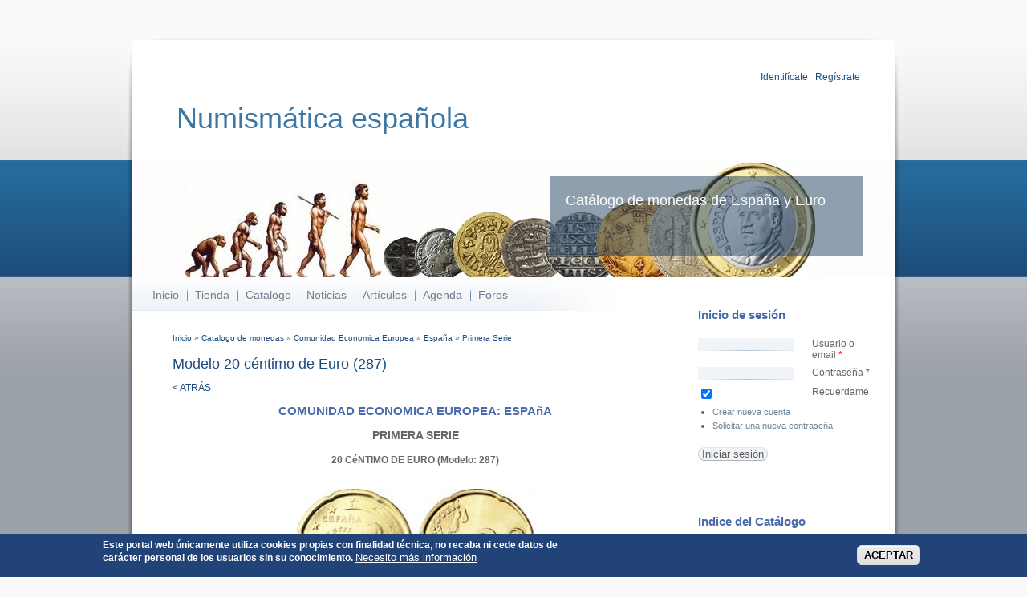

--- FILE ---
content_type: text/html; charset=utf-8
request_url: https://catalogodemonedas.es/?q=catalogo/monedas/modelo/287
body_size: 11429
content:
<!DOCTYPE html PUBLIC "-//W3C//DTD XHTML+RDFa 1.0//EN"
  "http://www.w3.org/MarkUp/DTD/xhtml-rdfa-1.dtd">
<html xmlns="http://www.w3.org/1999/xhtml" xml:lang="es" version="XHTML+RDFa 1.0" dir="ltr"
  
  xmlns:content="http://purl.org/rss/1.0/modules/content/"
  xmlns:dc="http://purl.org/dc/terms/"
  xmlns:foaf="http://xmlns.com/foaf/0.1/"
  xmlns:og="http://ogp.me/ns#"
  xmlns:rdfs="http://www.w3.org/2000/01/rdf-schema#"
  xmlns:sioc="http://rdfs.org/sioc/ns#"
  xmlns:sioct="http://rdfs.org/sioc/types#"
  xmlns:skos="http://www.w3.org/2004/02/skos/core#"
  xmlns:xsd="http://www.w3.org/2001/XMLSchema#">
  <head profile="http://www.w3.org/1999/xhtml/vocab">
    <meta http-equiv="Content-Type" content="text/html; charset=utf-8" />
<meta name="Generator" content="Drupal 7 (http://drupal.org)" />
<meta name="copyright" content="Copyright 2012 Catalogo de Monedas" />
<meta name="description" content="Modelo de 20 céntimo de Euro de España" />
<meta name="keywords" content="Modelo 20 céntimo de Euro España" />
<meta name="date" content="2020-11-17 00:43:16" />
<link rel="shortcut icon" href="https://catalogodemonedas.es/misc/favicon.ico" type="image/vnd.microsoft.icon" />
    <title>Modelo 20 céntimo de Euro  (287) | Numismática española</title>
    <style type="text/css" media="all">
@import url("https://catalogodemonedas.es/modules/system/system.base.css?t7b8ru");
@import url("https://catalogodemonedas.es/modules/system/system.menus.css?t7b8ru");
@import url("https://catalogodemonedas.es/modules/system/system.messages.css?t7b8ru");
@import url("https://catalogodemonedas.es/modules/system/system.theme.css?t7b8ru");
</style>
<style type="text/css" media="all">
@import url("https://catalogodemonedas.es/sites/all/modules/simplenews/simplenews.css?t7b8ru");
@import url("https://catalogodemonedas.es/modules/aggregator/aggregator.css?t7b8ru");
@import url("https://catalogodemonedas.es/modules/book/book.css?t7b8ru");
@import url("https://catalogodemonedas.es/modules/comment/comment.css?t7b8ru");
@import url("https://catalogodemonedas.es/modules/field/theme/field.css?t7b8ru");
@import url("https://catalogodemonedas.es/modules/node/node.css?t7b8ru");
@import url("https://catalogodemonedas.es/modules/poll/poll.css?t7b8ru");
@import url("https://catalogodemonedas.es/modules/search/search.css?t7b8ru");
@import url("https://catalogodemonedas.es/sites/all/modules/ubercart/uc_order/uc_order.css?t7b8ru");
@import url("https://catalogodemonedas.es/sites/all/modules/ubercart/uc_product/uc_product.css?t7b8ru");
@import url("https://catalogodemonedas.es/sites/all/modules/ubercart/uc_store/uc_store.css?t7b8ru");
@import url("https://catalogodemonedas.es/modules/user/user.css?t7b8ru");
@import url("https://catalogodemonedas.es/modules/forum/forum.css?t7b8ru");
@import url("https://catalogodemonedas.es/sites/all/modules/views/css/views.css?t7b8ru");
</style>
<style type="text/css" media="all">
@import url("https://catalogodemonedas.es/sites/all/modules/ctools/css/ctools.css?t7b8ru");
@import url("https://catalogodemonedas.es/sites/all/modules/dhtml_menu/dhtml_menu.css?t7b8ru");
@import url("https://catalogodemonedas.es/sites/all/modules/eu_cookie_compliance/css/eu_cookie_compliance.css?t7b8ru");
@import url("https://catalogodemonedas.es/sites/default/files/ctools/css/f9972cc886c72b21d24e5adf1e0a52de.css?t7b8ru");
</style>
<style type="text/css" media="all">
@import url("https://catalogodemonedas.es/sites/all/themes/busy/css/style.css?t7b8ru");
</style>
<style type="text/css" media="print">
@import url("https://catalogodemonedas.es/sites/all/themes/busy/css/print.css?t7b8ru");
</style>

<!--[if lte IE 8]>
<link type="text/css" rel="stylesheet" href="https://catalogodemonedas.es/sites/all/themes/busy/css/ie.css?t7b8ru" media="all" />
<![endif]-->
    <script type="text/javascript" src="https://catalogodemonedas.es/misc/jquery.js?v=1.4.4"></script>
<script type="text/javascript" src="https://catalogodemonedas.es/misc/jquery-extend-3.4.0.js?v=1.4.4"></script>
<script type="text/javascript" src="https://catalogodemonedas.es/misc/jquery-html-prefilter-3.5.0-backport.js?v=1.4.4"></script>
<script type="text/javascript" src="https://catalogodemonedas.es/misc/jquery.once.js?v=1.2"></script>
<script type="text/javascript" src="https://catalogodemonedas.es/misc/drupal.js?t7b8ru"></script>
<script type="text/javascript" src="https://catalogodemonedas.es/sites/all/modules/eu_cookie_compliance/js/jquery.cookie-1.4.1.min.js?v=1.4.1"></script>
<script type="text/javascript" src="https://catalogodemonedas.es/misc/form-single-submit.js?v=7.103"></script>
<script type="text/javascript" src="https://catalogodemonedas.es/sites/default/files/languages/es_hF2hePaEhCAxqI-Iru_OTnjwL-xQVXsPD8DsTarFQ5Y.js?t7b8ru"></script>
<script type="text/javascript" src="https://catalogodemonedas.es/sites/all/modules/dhtml_menu/dhtml_menu.js?t7b8ru"></script>
<script type="text/javascript" src="https://catalogodemonedas.es/sites/all/modules/google_analytics/googleanalytics.js?t7b8ru"></script>
<script type="text/javascript" src="https://www.googletagmanager.com/gtag/js?id=G-ZC1CK533CR"></script>
<script type="text/javascript">
<!--//--><![CDATA[//><!--
window.dataLayer = window.dataLayer || [];function gtag(){dataLayer.push(arguments)};gtag("js", new Date());gtag("set", "developer_id.dMDhkMT", true);gtag("config", "G-ZC1CK533CR", {"groups":"default"});
//--><!]]>
</script>
<script type="text/javascript">
<!--//--><![CDATA[//><!--
jQuery.extend(Drupal.settings, {"basePath":"\/","pathPrefix":"","setHasJsCookie":0,"ajaxPageState":{"theme":"busy","theme_token":"ZsiZLyFyqGLY3WxGqZG48ggEDgQdSvXRRg9Kd2MO7R8","js":{"0":1,"sites\/all\/modules\/eu_cookie_compliance\/js\/eu_cookie_compliance.min.js":1,"misc\/jquery.js":1,"misc\/jquery-extend-3.4.0.js":1,"misc\/jquery-html-prefilter-3.5.0-backport.js":1,"misc\/jquery.once.js":1,"misc\/drupal.js":1,"sites\/all\/modules\/eu_cookie_compliance\/js\/jquery.cookie-1.4.1.min.js":1,"misc\/form-single-submit.js":1,"public:\/\/languages\/es_hF2hePaEhCAxqI-Iru_OTnjwL-xQVXsPD8DsTarFQ5Y.js":1,"sites\/all\/modules\/dhtml_menu\/dhtml_menu.js":1,"sites\/all\/modules\/google_analytics\/googleanalytics.js":1,"https:\/\/www.googletagmanager.com\/gtag\/js?id=G-ZC1CK533CR":1,"1":1},"css":{"modules\/system\/system.base.css":1,"modules\/system\/system.menus.css":1,"modules\/system\/system.messages.css":1,"modules\/system\/system.theme.css":1,"sites\/all\/modules\/simplenews\/simplenews.css":1,"modules\/aggregator\/aggregator.css":1,"modules\/book\/book.css":1,"modules\/comment\/comment.css":1,"modules\/field\/theme\/field.css":1,"modules\/node\/node.css":1,"modules\/poll\/poll.css":1,"modules\/search\/search.css":1,"sites\/all\/modules\/ubercart\/uc_order\/uc_order.css":1,"sites\/all\/modules\/ubercart\/uc_product\/uc_product.css":1,"sites\/all\/modules\/ubercart\/uc_store\/uc_store.css":1,"modules\/user\/user.css":1,"modules\/forum\/forum.css":1,"sites\/all\/modules\/views\/css\/views.css":1,"sites\/all\/modules\/ctools\/css\/ctools.css":1,"sites\/all\/modules\/dhtml_menu\/dhtml_menu.css":1,"sites\/all\/modules\/eu_cookie_compliance\/css\/eu_cookie_compliance.css":1,"public:\/\/ctools\/css\/f9972cc886c72b21d24e5adf1e0a52de.css":1,"sites\/all\/themes\/busy\/css\/style.css":1,"sites\/all\/themes\/busy\/css\/print.css":1,"sites\/all\/themes\/busy\/css\/ie.css":1}},"dhtmlMenu":{"nav":"open","animation":{"effects":{"height":"height","opacity":"opacity","width":0},"speed":"500"},"effects":{"siblings":"close-same-tree","children":"close-children","remember":"0"},"filter":{"type":"whitelist","list":{"menu-cat-logo":"menu-cat-logo","book-toc-1":0,"book-toc-27":0,"main-menu":0,"management":0,"menu-redes-sociales":0,"navigation":0,"shortcut-set-1":0,"user-menu":0}}},"eu_cookie_compliance":{"cookie_policy_version":"1.1.1","popup_enabled":1,"popup_agreed_enabled":0,"popup_hide_agreed":0,"popup_clicking_confirmation":0,"popup_scrolling_confirmation":0,"popup_html_info":"\u003Cdiv class=\u0022eu-cookie-compliance-banner eu-cookie-compliance-banner-info eu-cookie-compliance-banner--default\u0022\u003E\n  \u003Cdiv class=\u0022popup-content info\u0022\u003E\n        \u003Cdiv id=\u0022popup-text\u0022\u003E\n      \u003Cp\u003EEste portal web \u00fanicamente utiliza cookies propias con finalidad t\u00e9cnica, no recaba ni cede datos de car\u00e1cter personal de los usuarios sin su conocimiento.\u003C\/p\u003E\n              \u003Cbutton type=\u0022button\u0022 class=\u0022find-more-button eu-cookie-compliance-more-button\u0022\u003ENecesito m\u00e1s informaci\u00f3n\u003C\/button\u003E\n          \u003C\/div\u003E\n    \n    \u003Cdiv id=\u0022popup-buttons\u0022 class=\u0022\u0022\u003E\n            \u003Cbutton type=\u0022button\u0022 class=\u0022agree-button eu-cookie-compliance-default-button\u0022\u003EACEPTAR\u003C\/button\u003E\n          \u003C\/div\u003E\n  \u003C\/div\u003E\n\u003C\/div\u003E","use_mobile_message":false,"mobile_popup_html_info":"\u003Cdiv class=\u0022eu-cookie-compliance-banner eu-cookie-compliance-banner-info eu-cookie-compliance-banner--default\u0022\u003E\n  \u003Cdiv class=\u0022popup-content info\u0022\u003E\n        \u003Cdiv id=\u0022popup-text\u0022\u003E\n      \u003Ch2\u003EWe use cookies on this site to enhance your user experience\u003C\/h2\u003E\n\u003Cp\u003EBy tapping the Accept button, you agree to us doing so.\u003C\/p\u003E\n              \u003Cbutton type=\u0022button\u0022 class=\u0022find-more-button eu-cookie-compliance-more-button\u0022\u003ENecesito m\u00e1s informaci\u00f3n\u003C\/button\u003E\n          \u003C\/div\u003E\n    \n    \u003Cdiv id=\u0022popup-buttons\u0022 class=\u0022\u0022\u003E\n            \u003Cbutton type=\u0022button\u0022 class=\u0022agree-button eu-cookie-compliance-default-button\u0022\u003EACEPTAR\u003C\/button\u003E\n          \u003C\/div\u003E\n  \u003C\/div\u003E\n\u003C\/div\u003E\n","mobile_breakpoint":"768","popup_html_agreed":"\u003Cdiv\u003E\n  \u003Cdiv class=\u0022popup-content agreed\u0022\u003E\n    \u003Cdiv id=\u0022popup-text\u0022\u003E\n      \u003Ch2\u003E Gracias por aceptar cookies \u003C\/h2\u003E\n\u003Cp\u003E Ahora puede ocultar este mensaje u obtener m\u00e1s informaci\u00f3n sobre las cookies. \u003C\/p\u003E\n    \u003C\/div\u003E\n    \u003Cdiv id=\u0022popup-buttons\u0022\u003E\n      \u003Cbutton type=\u0022button\u0022 class=\u0022hide-popup-button eu-cookie-compliance-hide-button\u0022\u003ENo, Gracias\u003C\/button\u003E\n              \u003Cbutton type=\u0022button\u0022 class=\u0022find-more-button eu-cookie-compliance-more-button-thank-you\u0022 \u003EM\u00e1s informaci\u00f3n\u003C\/button\u003E\n          \u003C\/div\u003E\n  \u003C\/div\u003E\n\u003C\/div\u003E","popup_use_bare_css":false,"popup_height":"auto","popup_width":"100%","popup_delay":1000,"popup_link":"\/?q=cookies","popup_link_new_window":1,"popup_position":null,"fixed_top_position":1,"popup_language":"es","store_consent":false,"better_support_for_screen_readers":0,"reload_page":0,"domain":"","domain_all_sites":0,"popup_eu_only_js":0,"cookie_lifetime":"365","cookie_session":false,"disagree_do_not_show_popup":0,"method":"default","allowed_cookies":"","withdraw_markup":"\u003Cbutton type=\u0022button\u0022 class=\u0022eu-cookie-withdraw-tab\u0022\u003EConfiguraci\u00f3n de la Privacidad\u003C\/button\u003E\n\u003Cdiv class=\u0022eu-cookie-withdraw-banner\u0022\u003E\n  \u003Cdiv class=\u0022popup-content info\u0022\u003E\n    \u003Cdiv id=\u0022popup-text\u0022\u003E\n      \u003Ch2\u003EUtilizamos cookies en este sitio para mejorar su experiencia de usuario \u003C\/h2\u003E\n\u003Cp\u003E Ha dado su consentimiento para que establezcamos cookies. \u003C\/p\u003E\n    \u003C\/div\u003E\n    \u003Cdiv id=\u0022popup-buttons\u0022\u003E\n      \u003Cbutton type=\u0022button\u0022 class=\u0022eu-cookie-withdraw-button\u0022\u003ERetirar consentimiento\u003C\/button\u003E\n    \u003C\/div\u003E\n  \u003C\/div\u003E\n\u003C\/div\u003E\n","withdraw_enabled":false,"withdraw_button_on_info_popup":0,"cookie_categories":[],"cookie_categories_details":[],"enable_save_preferences_button":1,"cookie_name":"","cookie_value_disagreed":"0","cookie_value_agreed_show_thank_you":"1","cookie_value_agreed":"2","containing_element":"body","automatic_cookies_removal":1,"close_button_action":"close_banner"},"googleanalytics":{"account":["G-ZC1CK533CR"],"trackOutbound":1,"trackMailto":1,"trackDownload":1,"trackDownloadExtensions":"7z|aac|arc|arj|asf|asx|avi|bin|csv|doc(x|m)?|dot(x|m)?|exe|flv|gif|gz|gzip|hqx|jar|jpe?g|js|mp(2|3|4|e?g)|mov(ie)?|msi|msp|pdf|phps|png|ppt(x|m)?|pot(x|m)?|pps(x|m)?|ppam|sld(x|m)?|thmx|qtm?|ra(m|r)?|sea|sit|tar|tgz|torrent|txt|wav|wma|wmv|wpd|xls(x|m|b)?|xlt(x|m)|xlam|xml|z|zip"},"urlIsAjaxTrusted":{"\/?q=catalogo\/monedas\/modelo\/287\u0026destination=catalogo\/monedas\/modelo\/287":true}});
//--><!]]>
</script>
  </head>
  <body class="html not-front not-logged-in one-sidebar sidebar-first page-catalogo page-catalogo-monedas page-catalogo-monedas-modelo page-catalogo-monedas-modelo- page-catalogo-monedas-modelo-287" >
    <div id="wrapper">
      <div id="wrapper-inner-top">
        <div id="wrapper-inner-bottom">
          <div id="wrapper-inner-color-bar">
            <div id="wrapper-inner-shadow-over-left">
              <div id="wrapper-inner-shadow-over-right">
                <div id="wrapper-inner-shadow-repeated-left">
                  <div id="wrapper-inner-shadow-top-left">
                    <div id="wrapper-inner-shadow-color-bar-left">
                      <div id="wrapper-inner-shadow-middle-left">       
                        <div id="wrapper-inner-shadow-bottom-left">
                          <div id="wrapper-inner-shadow-repeated-right">
                            <div id="wrapper-inner-shadow-top-right">
                              <div id="wrapper-inner-shadow-color-bar-right">
                                <div id="wrapper-inner-shadow-middle-right">       
                                  <div id="wrapper-inner-shadow-bottom-right">
                                    <div id="skip-link">
                                      <a href="#main-content">Pasar al contenido principal</a>
                                    </div>
                                                                            <div id="container">
      <div id="header">
        <div id="header-top">
          <div id="logo-floater">
                        <div id="branding" class="clearfix">
              <a href="/" title="Numismática española Catálogo de monedas de España y Euro">
                                <span class="site-title">Numismática española</span>
              </a>
            </div>
                      </div>
                    <div id="header-top-right" class="clearfix">
              <div class="region region-header-top-right">
    <div id="block-cabecera-cabecera" class="block block-cabecera">

    
  <div class="content">
    <div align="right"><a href="?q=user">Identif&iacute;cate</a> | <a href="?q=user/register">Reg&iacute;strate</a>&nbsp;</div>  </div>
</div>
  </div>
          </div>
                  </div>
        <div id="header-bottom" class="clearfix">
                              <div id="header-right">
            <div id="site-slogan">
              Catálogo de monedas de España y Euro            </div>
                      </div>
                  </div>
      </div>
      <div id="main-wrapper">
        <div id="main" class="clearfix">
          <div id="content" class="has-main-menu">
                        <div id="navigation">
              <div class="section">
                <ul id="main-menu" class="links clearfix"><li class="menu-217 first"><a href="/">Inicio</a></li>
<li class="menu-1709"><a href="/?q=catalog" title="Tienda online. Especialistas en Monedas y Carteras Euro.">Tienda</a></li>
<li class="menu-431"><a href="/?q=catalogo" title="Catalogo de Monedas">Catalogo</a></li>
<li class="menu-1712"><a href="/?q=node" title="Noticias de la web.">Noticias</a></li>
<li class="menu-623"><a href="/?q=node/27" title="Textos numismáticos e históricos sobre la moneda y su coleccionismo.">Artículos</a></li>
<li class="menu-591"><a href="/?q=agenda" title="Agenda con los acontecimientos numismáticos">Agenda</a></li>
<li class="menu-432 last"><a href="/?q=forum" title="Foros de Numismática">Foros</a></li>
</ul>              </div>
            </div>
                        <div id="content-area">
              <h2 class="element-invisible">Se encuentra usted aquí</h2><div class="breadcrumb"><a href="/">Inicio</a> » <a href="/?q=catalogo">Catalogo de monedas</a> » <a href="/?q=catalogo/monedas/26">Comunidad Economica Europea</a> » <a href="/?q=catalogo/monedas/26/12">España</a> » <a href="/?q=catalogo/monedas/26/12/188">Primera Serie</a></div>                            <a id="main-content"></a>
              
              <div id="tabs-wrapper" class="clearfix">
              
                                                <h1 class="with-tabs">Modelo 20 céntimo de Euro  (287)</h1>
                                                                                          </div>
             
                                                        <div class="clearfix">
                  <div class="region region-content">
    <div id="block-system-main" class="block block-system">

    
  <div class="content">
    <a href="">< ATRÁS</a><br><center><h2>COMUNIDAD ECONOMICA EUROPEA: ESPAñA</h2><h3>PRIMERA SERIE </h3><h4>20 CéNTIMO DE EURO (Modelo: 287)</h4><br><img src=./sites/all/modules/catalogo/thumbnails.php?tipo=Monedas&imagen=287a&ancho=75> <img src=./sites/all//modules/catalogo/thumbnails.php?tipo=Monedas&imagen=287r&ancho=75> <br>Miguel de Cervantes<br><br><img src=./sites/all//modules/catalogo/thumbnails.php?tipo=Monedas&imagen=287c&ancho=75><br>Liso<br>22.25 mm. de diametro. (Flor Española)  y 1.63 mm de grosor <br>5.7 gr. Oro Nórdico (89% Cu, 5% Al, 5% Zn. y 1% Sn.)</center><br><table><tr><td></td></tr></div><table><tr><th align="left">&nbsp;Anverso</th></tr> <tr><td><i>DESCRIPCI&Oacute;N.- </i>La figura de Miguel de Cervantes, padre de la literatura española, como símbolo de <<la universalidad del hombre y su obra>>.<br><i>DISEÑO.- </i> <b>Begoña Castellanos</b></td></tr><tr><th align="left">&nbsp;Reverso</th></tr> <tr><td><i>DESCRIPCI&Oacute;N.- </i>Unión Europea antes de la ampliación del 1 de mayo de 2004<br><i>DISEÑO.- </i> <b>Luc Luycx (Real Fábrica de la Moneda de Bélgica)</b> <i>Marca: </i> <b>LL</b></td></tr><tr><th align="left">&nbsp;Fechas</th></tr> <tr><td>1999, 2000, 2001, 2002, 2003, 2004, 2005, 2006</td></tr><tr><th align="left">&nbsp;Cecas</th></tr> <tr><td>Madrid</td></tr></table>&nbsp;* Para ver leyendas, ensayadores, precios... pulsa sobre cada moneda concreta en lugar del modelo.<br><br><br>
<table><tr><td>
<!-- Go to www.addthis.com/dashboard to customize your tools --> Comparte esta noticia en:
<script type="text/javascript" src="//s7.addthis.com/js/300/addthis_widget.js#pubid=ra-4f19324d0ae25837"></script>
<div class="addthis_inline_share_toolbox"></div>
</td></tr></table><br><br><a href="">< ATRÁS</a>  </div>
</div>
  </div>
              </div>
                          </div>
          </div>
                    <div class="sidebar-first sidebar">
              <div class="region region-sidebar-first">
    <div id="block-user-login" class="block block-user">

    <h2>Inicio de sesión</h2>
  
  <div class="content">
    <form action="/?q=catalogo/monedas/modelo/287&amp;destination=catalogo/monedas/modelo/287" method="post" id="user-login-form" accept-charset="UTF-8"><div><div class="form-item form-type-textfield form-item-name">
  <label for="edit-name">Usuario o email <span class="form-required" title="Este campo es obligatorio.">*</span></label>
 <input tabindex="1" type="text" id="edit-name" name="name" value="" size="15" maxlength="60" class="form-text required" />
</div>
<div class="form-item form-type-password form-item-pass">
  <label for="edit-pass">Contraseña <span class="form-required" title="Este campo es obligatorio.">*</span></label>
 <input tabindex="1" type="password" id="edit-pass" name="pass" size="15" maxlength="128" class="form-text required" />
</div>
<div class="form-item form-type-checkbox form-item-remember-me">
 <input tabindex="1" type="checkbox" id="edit-remember-me" name="remember_me" value="1" checked="checked" class="form-checkbox" />  <label class="option" for="edit-remember-me">Recuerdame </label>

</div>
<div class="item-list"><ul><li class="first"><a href="/?q=user/register" title="Crear una nueva cuenta de usuario.">Crear nueva cuenta</a></li>
<li class="last"><a href="/?q=user/password" title="Solicita una contraseña nueva por correo electrónico.">Solicitar una nueva contraseña</a></li>
</ul></div><input type="hidden" name="form_build_id" value="form-uCwIqOC4DGyOZCCFFHxpB13QwCevtR2Jnsw-DdVOT1c" />
<input type="hidden" name="form_id" value="user_login_block" />
<div class="form-actions form-wrapper" id="edit-actions"><input tabindex="1" type="submit" id="edit-submit" name="op" value="Iniciar sesión" class="form-submit" /></div></div></form>  </div>
</div>
<div id="block-menu-menu-cat-logo" class="block block-menu">

    <h2>Indice del Catálogo</h2>
  
  <div class="content">
    <ul class="menu"><li class="first leaf dhtml-menu" id="dhtml_menu-568"><a href="http://www.catalogodemonedas.es/?q=catalogo/incluidas" title="Información sobre las monedas incluidas y pretensiones del catálogo">Acuñaciones incluidas</a></li>
<li class="leaf dhtml-menu" id="dhtml_menu-567"><a href="/?q=catalogo/busqueda" title="Busca monedas mediante campos específicos">Busqueda avanzada</a></li>
<li class="leaf dhtml-menu" id="dhtml_menu-607"><a href="/?q=catalogo/diccionario/A" title="Glosario de términos numismáticos">Diccionario</a></li>
<li class="leaf dhtml-menu" id="dhtml_menu-570"><a href="/?q=catalogo/tablas" title="Tablas resumen con tiradas y los principales registros de todas las piezas euro">Tablas Euro</a></li>
<li class="expanded dhtml-menu collapsed start-collapsed" id="dhtml_menu-475"><a href="/?q=catalogo/monedas/24" title="Monedas de la Edad Moderna">Edad Moderna 1453 - 1789</a><ul class="menu"><li class="first leaf dhtml-menu" id="dhtml_menu-476"><a href="/?q=catalogo/monedas/24/90" title="Monedas de Carlos I 1506-1555">(1506-1555) Carlos I</a></li>
<li class="leaf dhtml-menu" id="dhtml_menu-477"><a href="/?q=catalogo/monedas/24/100" title="Monedas de Carlos V y Juana &quot;la Loca&quot; 1506-1516">(1506-1516) Juana y Carlos </a></li>
<li class="leaf dhtml-menu" id="dhtml_menu-478"><a href="/?q=catalogo/monedas/24/94" title="Monedas de Felipe II 1556-1598">(1556-1598) Felipe II</a></li>
<li class="leaf dhtml-menu" id="dhtml_menu-479"><a href="/?q=catalogo/monedas/24/95" title="Monedas de Felipe III 1598-1621">(1598-1621) Felipe III</a></li>
<li class="leaf dhtml-menu" id="dhtml_menu-480"><a href="/?q=catalogo/monedas/24/96" title="Monedas de Felipe IV 1621-1665">(1621-1665) Felipe IV</a></li>
<li class="leaf dhtml-menu" id="dhtml_menu-481"><a href="/?q=catalogo/monedas/24/103" title="Monedas de Luis XIII &quot;El justo&quot; conde de Barcelona y Rey de Navarra 1641-1643">(1641-1643) Luis XIII</a></li>
<li class="leaf dhtml-menu" id="dhtml_menu-482"><a href="/?q=catalogo/monedas/24/104" title="Monedas de Luis XIV rey de Navarra y Conde de Barcelona 1643-1659">(1643-1659) Luis XIV</a></li>
<li class="leaf dhtml-menu" id="dhtml_menu-483"><a href="/?q=catalogo/monedas/24/91" title="Monedas de Carlos II 1665-1700">(1665-1700) Carlos II</a></li>
<li class="leaf dhtml-menu" id="dhtml_menu-484"><a href="/?q=catalogo/monedas/24/97" title="Monedas de Felipe IV 1700-1746">(1700-1746) Felipe V</a></li>
<li class="leaf dhtml-menu" id="dhtml_menu-485"><a href="/?q=catalogo/monedas/24/93" title="Monedas de Carlos III &quot;El pretendiente&quot; Archiduque de Austria 1706-1711">(1706-1711) Carlos III Pretendiente</a></li>
<li class="leaf dhtml-menu" id="dhtml_menu-486"><a href="/?q=catalogo/monedas/24/102" title="Monedas de Luis I 1724">(1724-1724) Luis I</a></li>
<li class="leaf dhtml-menu" id="dhtml_menu-487"><a href="/?q=catalogo/monedas/24/99" title="Monedas de Fernando VI 1746-1759">(1746-1759) Fernando VI</a></li>
<li class="last leaf dhtml-menu" id="dhtml_menu-488"><a href="/?q=catalogo/monedas/24/92" title="Monedas de Carlos III 1759-1788">(1759-1788) Carlos III</a></li>
</ul></li>
<li class="expanded dhtml-menu collapsed start-collapsed" id="dhtml_menu-439"><a href="/?q=catalogo/monedas/26" title="Edad contemporanea">Edad contemporanea 1789 - 2002</a><ul class="menu"><li class="first leaf dhtml-menu" id="dhtml_menu-440"><a href="/?q=catalogo/monedas/25/108" title="Monedas de Carlos IV 1788 - 1808">(1788-1808) Carlos IV</a></li>
<li class="leaf dhtml-menu" id="dhtml_menu-441"><a href="/?q=catalogo/monedas/25/2" title="Monedas de Fernando VII 1808 - 1833">(1808-1833) Fernando VII</a></li>
<li class="leaf dhtml-menu" id="dhtml_menu-446"><a href="/?q=catalogo/monedas/25/1" title="Monedas de Napoleón 1808 - 1813">(1808-1813) Napoleón</a></li>
<li class="leaf dhtml-menu" id="dhtml_menu-447"><a href="/?q=catalogo/monedas/25/109" title="Monedas de Carlos V pretendiente a la corona 1833 - 1845">(1833-1845) Carlos V Pretendiente</a></li>
<li class="leaf dhtml-menu" id="dhtml_menu-448"><a href="/?q=catalogo/monedas/25/3" title="Monedas de Isabel II 1833-1868">(1833-1868) Isabel II</a></li>
<li class="leaf dhtml-menu" id="dhtml_menu-449"><a href="/?q=catalogo/monedas/25/113" title="Monedas de la 1º República 1868-1871">(1868-1871) Gobierno provisional</a></li>
<li class="leaf dhtml-menu" id="dhtml_menu-450"><a href="/?q=catalogo/monedas/25/107" title="Monedas de Amadeo I de Saboya 1870-1873">(1870-1873) Amadeo I</a></li>
<li class="leaf dhtml-menu" id="dhtml_menu-451"><a href="/?q=catalogo/monedas/25/110" title="Monedas de Carlos VII pretendiente a la corona 1872-1876">(1872-1876) Carlos VII Pretendiente</a></li>
<li class="leaf dhtml-menu" id="dhtml_menu-452"><a href="/?q=catalogo/monedas/25/119" title="Monedas de la revolución cantonal 1873">(1873-1873) I República</a></li>
<li class="leaf dhtml-menu" id="dhtml_menu-453"><a href="/?q=catalogo/monedas/25/4" title="Monedas de Alfonso XII 1875-1885">(1875-1885) Alfonso XII</a></li>
<li class="leaf dhtml-menu" id="dhtml_menu-454"><a href="/?q=catalogo/monedas/25/5" title="Monedas de Alfonso XIII 1886-1931">(1886-1931) Alfonso XIII</a></li>
<li class="leaf dhtml-menu" id="dhtml_menu-455"><a href="/?q=catalogo/monedas/25/6" title="Monedas de la II República 1931-1939">(1931-1939) II República</a></li>
<li class="leaf dhtml-menu" id="dhtml_menu-456"><a href="/?q=catalogo/monedas/25/114" title="Monedas provisionales de la guerra civil 1936-1939">(1936-1939) Guerra civil</a></li>
<li class="leaf dhtml-menu" id="dhtml_menu-457"><a href="/?q=catalogo/monedas/25/111" title="Monedas de Francisco Franco 1939-1975">(1939-1975) Estado Español</a></li>
<li class="last leaf dhtml-menu" id="dhtml_menu-458"><a href="/?q=catalogo/monedas/25/115" title="Monedas de Juan Carlos I 1975-2001">(1975-2001) Juan Carlos I</a></li>
</ul></li>
<li class="expanded dhtml-menu collapsed start-collapsed" id="dhtml_menu-434"><a href="/?q=catalogo/monedas/26" title="Comunidad Económica Europea">CEE 2002 - 2027</a><ul class="menu"><li class="first leaf dhtml-menu" id="dhtml_menu-435"><a href="/?q=catalogo/monedas/26/7" title="Monedas Euro de Alemania 2002-2027">(2002-2027) Alemania</a></li>
<li class="leaf dhtml-menu" id="dhtml_menu-436"><a href="/?q=catalogo/monedas/26/8" title="Monedas euro de Austria 2002-2027">(2002-2027) Austria</a></li>
<li class="leaf dhtml-menu" id="dhtml_menu-437"><a href="/?q=catalogo/monedas/26/9" title="Monedas euro de Bélgica 1999-2027">(2002-2027) Bélgica</a></li>
<li class="leaf dhtml-menu" id="dhtml_menu-438"><a href="/?q=catalogo/monedas/26/12" title="Monedas euro de España 1999-2027">(2002-2027) España</a></li>
<li class="leaf dhtml-menu" id="dhtml_menu-459"><a href="/?q=catalogo/monedas/26/13" title="Monedas Euro de Finlandia 1999-2027">(2002-2027) Finlandia</a></li>
<li class="leaf dhtml-menu" id="dhtml_menu-460"><a href="/?q=catalogo/monedas/26/14" title="Monedas Euro de Francia 1999-2027">(2002-2027) Francia</a></li>
<li class="leaf dhtml-menu" id="dhtml_menu-461"><a href="/?q=catalogo/monedas/26/15" title="Monedas Euro de Grecia 2002-2027">(2002-2027) Grecia</a></li>
<li class="leaf dhtml-menu" id="dhtml_menu-463"><a href="/?q=catalogo/monedas/26/17" title="Monedas Euro de Irlanda 2002-2027">(2002-2027) Irlanda</a></li>
<li class="leaf dhtml-menu" id="dhtml_menu-464"><a href="/?q=catalogo/monedas/26/18" title="Monedas Euro de Italia 2002-2027">(2002-2027) Italia</a></li>
<li class="leaf dhtml-menu" id="dhtml_menu-465"><a href="/?q=catalogo/monedas/26/19" title="Monedas Euro de Luxemburgo 2002-2027">(2002-2027) Luxemburgo</a></li>
<li class="leaf dhtml-menu" id="dhtml_menu-466"><a href="/?q=catalogo/monedas/26/21" title="Monedas Euro Monaco 2002-2027">(2002-2027) Monaco</a></li>
<li class="leaf dhtml-menu" id="dhtml_menu-462"><a href="/?q=catalogo/monedas/26/16" title="Monedas Euro de Holanda 1999-2027">(2002-2027) Países Bajos</a></li>
<li class="leaf dhtml-menu" id="dhtml_menu-467"><a href="/?q=catalogo/monedas/26/22" title="Monedas Euro de Portugal 2002-2027">(2002-2027) Portugal</a></li>
<li class="leaf dhtml-menu" id="dhtml_menu-468"><a href="/?q=catalogo/monedas/26/23" title="Monedas Euro de San Marino 2002-2027">(2002-2027) San Marino</a></li>
<li class="leaf dhtml-menu" id="dhtml_menu-469"><a href="/?q=catalogo/monedas/26/24" title="Monedas Euro de la Ciudad del Vaticano 2002-2027">(2002-2027) Vaticano</a></li>
<li class="leaf dhtml-menu" id="dhtml_menu-470"><a href="/?q=catalogo/monedas/26/11" title="Monedas Euro de Eslovenia 2007-2027">(2007-2027) Eslovenia</a></li>
<li class="leaf dhtml-menu" id="dhtml_menu-471"><a href="/?q=catalogo/monedas/26/10" title="Monedas Euro de Chipre 2008-2027">(2008-2027) Chipre</a></li>
<li class="leaf dhtml-menu" id="dhtml_menu-472"><a href="/?q=catalogo/monedas/26/20" title="Monedas Euro de Malta 2008-2027">(2008-2027) Malta</a></li>
<li class="leaf dhtml-menu" id="dhtml_menu-473"><a href="/?q=catalogo/monedas/26/25" title="Monedas Euro de Eslovaquia 2009-2027">(2009-2027) Eslovaquia</a></li>
<li class="leaf dhtml-menu" id="dhtml_menu-474"><a href="/?q=catalogo/monedas/26/26" title="Monedas Euro de Estonia 2011-2027">(2011-2027) Estonia</a></li>
<li class="leaf dhtml-menu" id="dhtml_menu-495"><a href="/?q=catalogo/monedas/26/147" title="Moneda Euro de Andorra 2014-2027">(2014-2027) Andorra</a></li>
<li class="leaf dhtml-menu" id="dhtml_menu-499"><a href="/?q=catalogo/monedas/26/27" title="Monedas Euro de Letonia 2013-2027">(2014-2027) Letonia</a></li>
<li class="leaf dhtml-menu" id="dhtml_menu-1826"><a href="http://www.catalogodemonedas.es/?q=catalogo/monedas/26/28" title="Monedas Euro de Lituania 2015-2027">(2015-2027) Lituania</a></li>
<li class="leaf dhtml-menu" id="dhtml_menu-493"><a href="http://www.catalogodemonedas.es/?q=catalogo/monedas/26/164" title="Monedas Euro de Croacia 2023-2027">(2023-2027) Croacia</a></li>
<li class="last leaf dhtml-menu" id="dhtml_menu-4269"><a href="/?q=catalogo/monedas/26/151" title="Monedas Euro de Bulgaria 2026-2027">(2026-2027) Bulgaria</a></li>
</ul></li>
<li class="last expanded dhtml-menu collapsed start-collapsed" id="dhtml_menu-539"><a href="/?q=catalogo/carteras" title="Listado de carteras oficiales">Carteras oficiales</a><ul class="menu"><li class="first expanded dhtml-menu collapsed start-collapsed" id="dhtml_menu-564"><a href="/?q=catalogo/carteras/25" title="Carteras de la Edad Contemporánea del Estado Español y Juan Carlos I">Edad contemporanea 1789 - 2001</a><ul class="menu"><li class="first leaf dhtml-menu" id="dhtml_menu-565"><a href="/?q=catalogo/carteras/25/111" title="Carteras del Estado Español -Franco- 1939 -1975">(1939-1975) Estado Español</a></li>
<li class="last leaf dhtml-menu" id="dhtml_menu-566"><a href="/?q=catalogo/carteras/25/115" title="Carteras de Juan Carlos I 1975 - 2001">(1975-2001) Juan Carlos I</a></li>
</ul></li>
<li class="last expanded dhtml-menu collapsed start-collapsed" id="dhtml_menu-540"><a href="/?q=catalogo/carteras/26" title="Carteras de la Comunidad Económica Europea">CEE 2002 - 2027</a><ul class="menu"><li class="first leaf dhtml-menu" id="dhtml_menu-544"><a href="/?q=catalogo/carteras/26/137" title="Carteras de varios países de la CEE 1999 - 2027">(1999 - 2027) CEE</a></li>
<li class="leaf dhtml-menu" id="dhtml_menu-541"><a href="/?q=catalogo/carteras/26/7" title="Carteras de Alemania 2002 - 2027">(2002-2027) Alemania</a></li>
<li class="leaf dhtml-menu" id="dhtml_menu-545"><a href="/?q=catalogo/carteras/26/117" title="Carteras emitidas por Andorra 1999 - 2027">(1999-2027) Andorra</a></li>
<li class="leaf dhtml-menu" id="dhtml_menu-542"><a href="/?q=catalogo/carteras/26/8" title="Carteras de Austria 2002 - 2027">(2002-2027) Austria</a></li>
<li class="leaf dhtml-menu" id="dhtml_menu-543"><a href="/?q=catalogo/carteras/26/9" title="Carteras de Bélgica 2002 - 2027">(2002-2027) Bélgica</a></li>
<li class="leaf dhtml-menu" id="dhtml_menu-546"><a href="/?q=catalogo/carteras/26/118" title="Carteras del Benelux (Bélgica, Holanda y Luxemburgo) 2002 - 2027">(2002-2027) Benelux</a></li>
<li class="leaf dhtml-menu" id="dhtml_menu-547"><a href="/?q=catalogo/carteras/26/12" title="Carteras España 1999 - 2027">(1999-2027) España</a></li>
<li class="leaf dhtml-menu" id="dhtml_menu-548"><a href="/?q=catalogo/carteras/26/13" title="Carteras de Finlandia 1999-2027">(1999-2027) Finlandia</a></li>
<li class="leaf dhtml-menu" id="dhtml_menu-549"><a href="/?q=catalogo/carteras/26/14" title="Carteras de Francia 1999-2027">(1999-2027) Francia</a></li>
<li class="leaf dhtml-menu" id="dhtml_menu-550"><a href="/?q=catalogo/carteras/26/15" title="Catalogo de Grecia 2002 - 2027">(2002-2027) Grecia</a></li>
<li class="leaf dhtml-menu" id="dhtml_menu-551"><a href="/?q=catalogo/carteras/26/16" title="Carteras de los Países Bajos 1999-2027">(1999-2027) Holanda</a></li>
<li class="leaf dhtml-menu" id="dhtml_menu-552"><a href="/?q=catalogo/carteras/26/17" title="Carteras de Irlanda 2002 - 2027">(2002-2027) Irlanda</a></li>
<li class="leaf dhtml-menu" id="dhtml_menu-553"><a href="/?q=catalogo/carteras/26/18" title="Carteras de Italia 2002-2027">(2002-2027) Italia</a></li>
<li class="leaf dhtml-menu" id="dhtml_menu-554"><a href="/?q=catalogo/carteras/26/19" title="Carteras de Luxemburgo 2002-2027">(2002-2027) Luxemburgo</a></li>
<li class="leaf dhtml-menu" id="dhtml_menu-555"><a href="/?q=catalogo/carteras/26/21" title="Carteras de Mónaco 2001 - 2027">(2001-2027) Mónaco</a></li>
<li class="leaf dhtml-menu" id="dhtml_menu-556"><a href="/?q=catalogo/carteras/26/22" title="Carteras de Portugal 2002 - 2027">(2002-2027) Portugal</a></li>
<li class="leaf dhtml-menu" id="dhtml_menu-557"><a href="/?q=catalogo/carteras/26/23" title="Carteras de San Marino 2002 - 2027">(2002-2027) San Marino</a></li>
<li class="leaf dhtml-menu" id="dhtml_menu-558"><a href="/?q=catalogo/carteras/26/24" title="Carteras de la Ciudad del Vaticano 2002 - 2027">(2002-2027) Ciudad del Vaticano</a></li>
<li class="leaf dhtml-menu" id="dhtml_menu-559"><a href="/?q=catalogo/carteras/26/11" title="Carteras de Eslovenia 2007 - 2027">(2007-2027) Eslovenia</a></li>
<li class="leaf dhtml-menu" id="dhtml_menu-560"><a href="/?q=catalogo/carteras/26/10" title="Carteras de Chipre 2008 - 2027">(2008-2027) Chipre</a></li>
<li class="leaf dhtml-menu" id="dhtml_menu-561"><a href="/?q=catalogo/carteras/26/20" title="Carteras de Malta 2008 - 2027">(2008-2027) Malta</a></li>
<li class="leaf dhtml-menu" id="dhtml_menu-562"><a href="/?q=catalogo/carteras/26/25" title="Carteras de Eslovaquia 2009 - 2027">(2009-2027) Eslovaquia</a></li>
<li class="leaf dhtml-menu" id="dhtml_menu-563"><a href="/?q=catalogo/carteras/26/26" title="Carteras de Estonia 2011 - 2027">(2011-2027) Estonia</a></li>
<li class="leaf dhtml-menu" id="dhtml_menu-1827"><a href="http://www.catalogodemonedas.es/?q=catalogo/carteras/26/27" title="Carteras de Letonia 2014 - 2027">(2014-2027) Letonia</a></li>
<li class="leaf dhtml-menu" id="dhtml_menu-1828"><a href="http://www.catalogodemonedas.es/?q=catalogo/carteras/26/28" title="Carteras de Lituania 2011 - 2027">(2015-2027) Lituania</a></li>
<li class="last leaf dhtml-menu" id="dhtml_menu-4270"><a href="/?q=catalogo/carteras/26/151" title="Carteras de Bulgaria 2026-2027">(2026-2027) Bulgaria</a></li>
</ul></li>
</ul></li>
</ul>  </div>
</div>
<div id="block-block-6" class="block block-block">

    <h2>Material Numismático</h2>
  
  <div class="content">
    <p></p><center><br />
<a href="https://catalogodemonedas.es/?q=catalog/1024"><br />
<img src="https://catalogodemonedas.es/sites/default/files/pictures/logotipoleuchtturm.jpg" width="200" /></a><br /><br />
<img src="https://catalogodemonedas.es/sites/default/files/pictures/archivadoresleuchtturm.jpg" width="200" /><br />
Si no encuentra en <a href="https://catalogodemonedas.es/?q=catalog/1024">Nuestra Tienda</a> lo que necesita, <a href="https://catalogodemonedas.es/?q=contact/Material%20Numism%C3%A1tico">solicítenos</a> cualquier Producto del <a target="_blank" href="https://catalogodemonedas.es/sites/default/files/document/Catalogo_Leuchtturm_2024_es.pdf">Catálogo Numismático Leuchtturm 2024</a><br />
</center>
<p></p><center><br />
<a href="https://catalogodemonedas.es/?q=catalog/1024"><br />
<img src="https://catalogodemonedas.es/sites/default/files/pictures/LogitipoPardo.png" width="200" /></a><br /><br />
<img src="https://catalogodemonedas.es/sites/default/files/pictures/ArchivadoresPardo.jpg" width="180" /><br />
Si no encuentra en <a href="https://catalogodemonedas.es/?q=catalog/1024">Nuestra Tienda</a> lo que necesita, <a href="https://catalogodemonedas.es/?q=contact/Material%20Numism%C3%A1tico">solicítenos</a> cualquier Producto del <a target="_blank" href="https://catalogodemonedas.es/sites/default/files/document/CatalogoPardo2024.pdf">Catálogo Numismático Pardo 2024</a><br />
</center>
  </div>
</div>
<div id="block-system-navigation" class="block block-system block-menu">

    <h2>Navegación</h2>
  
  <div class="content">
    <ul class="menu"><li class="first leaf"><a href="/?q=portada" title="Portada de Inicio de la Web">Portada</a></li>
<li class="leaf"><a href="/?q=catalog" title="Enlace a la Tienda Online">Tienda</a></li>
<li class="expanded active-trail"><a href="/?q=catalogo" title="" class="active-trail">Catalogo de monedas</a><ul class="menu"><li class="first leaf"><a href="/?q=catalogo/incluidas" title="Conoce que tipo de monedas cataloga esta web.">Acuñaciones incluidas</a></li>
<li class="leaf"><a href="/?q=catalogo/diccionario" title="Glosario de términos numismáticos">Diccionario numismático</a></li>
<li class="leaf"><a href="/?q=catalogo/busqueda" title="Busca en nuestra base de datos por cualquier criterio las monedas que desees.">Busqueda avanzada</a></li>
<li class="leaf"><a href="/?q=catalogo/monedas">Monedas</a></li>
<li class="leaf"><a href="/?q=catalogo/tablas" title="Tablas resumen con las monedas Euro por años.">Tablas Euro</a></li>
<li class="last leaf"><a href="/?q=catalogo/carteras" title="Listado de carteras oficiales españolas y Euro">Carteras oficiales</a></li>
</ul></li>
<li class="leaf"><a href="/?q=node" title="Noticias Numismáticas">Noticias</a></li>
<li class="leaf"><a href="/?q=node/27" title="Extensos Artículos de Numismática">Articulos</a></li>
<li class="leaf"><a href="/?q=contacto">Formulario de Contacto</a></li>
<li class="leaf"><a href="/?q=agenda">Agenda</a></li>
<li class="collapsed"><a href="/?q=forum">Foros</a></li>
<li class="leaf"><a href="/?q=catalogo/diccionario/A" title="Glosario de Términos Numismáticos">Diccionario</a></li>
<li class="leaf"><a href="/?q=poll">Encuestas</a></li>
<li class="leaf"><a href="/?q=tracker">Contenido reciente</a></li>
<li class="leaf"><a href="http://www.catalogodemonedas.es/?q=node/274" title="Listado de las mejores webs, blog, foros y tiendas numismáticas.">Enlaces de interés</a></li>
<li class="last leaf"><a href="http://www.catalogodemonedas.es/Catalogo/catalogo.php" title="Durante un tiempo podrás acceder al Catálogo como antaño.">Antigua web</a></li>
</ul>  </div>
</div>
<div id="block-block-7" class="block block-block">

    <h2>Compra Monedas Españolas</h2>
  
  <div class="content">
    <p><a target="_blank" href="https://ebay.us/8HOR9j"><br />
<img src="https://catalogodemonedas.es/sites/default/files/LogoEbayMonedaSpain.jpg" /><br />Visita eBay y encuentra una gran selección de Monedas de España de Todas las Épocas en formato Subasta y a precio fijo.</a></p>
  </div>
</div>
<div id="block-block-5" class="block block-block">

    <h2>Subastas Catawiki</h2>
  
  <div class="content">
    <p></p><center><br />
<a href="https://prf.hn/click/camref:1011l3Rpv/creativeref:1011l54291"><br />
<img src="https://creative.prf.hn/source/camref:1011l3Rpv/creativeref:1011l54291" width="160" height="600" border="0" /><br />
</a><br />
</center>
  </div>
</div>
<div id="block-block-1" class="block block-block">

    <h2>Siguenos en:</h2>
  
  <div class="content">
    <p><a target="_blank" href="https://www.facebook.com/pages/Numism%C3%A1tica-Espa%C3%B1ola/615348985268284" title="Sigue nuestra Página de Facebook"><img src="https://catalogodemonedas.es/sites/default/files/pictures/redessociales/facebook.jpg" align="middle" /> Facebook</a><br />
<a target="_blank" href="https://twitter.com/#!/catalogomonedas" title="Síguenos en Twitter"><img src="https://catalogodemonedas.es/sites/default/files/pictures/redessociales/twitter.jpg" align="middle" /> Twitter</a><br />
<a target="_blank" href="?q=rss.xml" title="Añade nuestro canal de noticias vía google"><img src="https://catalogodemonedas.es/sites/default/files/pictures/redessociales/rss.jpg" align="middle" /> RSS</a></p>
  </div>
</div>
  </div>
                      </div>
                  </div>
      </div>
      <div id="page-footer" class="clearfix">
          <div class="region region-footer">
    <div id="block-piepagina-piepagina" class="block block-piepagina">

    
  <div class="content">
    <br><div align="center">
 <a href="?q=condiciones" title="Aviso Legal" alt="Aviso Legal y Condiciones de uso de la web">Aviso Legal</a> 
| <a href="?q=privacidad" title="Política de privacidad de sus datos personales" alt="Política de privacidad de sus datos personales">Política de privacidad</a>
| <a href="?q=ayuda" title="Preguntas frecuentes sobre Nuestra Tienda" alt="Preguntas frecuentes sobre Nuestra Tienda">FAQs</a> 
| <a href="?q=catalogo/incluidas" title="Filosofía y tipos de acuñaciones incluidas en el catálogo" alt="Filosofía y tipos de acuñaciones incluidas en el catálogo">Acuñaciones incluidas</a>
| <a href="?q=catalogo" title="Mapa del catalogo de monedas" alt="Mapa del catalogo de monedas">Mapa del sitio</a>
| <a href="?q=contacto" title="Contacta con nosotros" alt="Contacta con nosotros" />Contacto</a>
<br><br>Copyright © 2025 catalogodemonedas. Todos los derechos reservados.
</div>  </div>
</div>
  </div>
      </div>
    </div>
                                    <script type="text/javascript">
<!--//--><![CDATA[//><!--
window.eu_cookie_compliance_cookie_name = "";
//--><!]]>
</script>
<script type="text/javascript" defer="defer" src="https://catalogodemonedas.es/sites/all/modules/eu_cookie_compliance/js/eu_cookie_compliance.min.js?t7b8ru"></script>
																		
                                  </div>
                                </div>
                              </div>
                            </div>
                          </div>
                        </div>
                      </div>
                    </div>
                  </div>
                </div>
	      </div>
            </div>
          </div>
        </div>
      </div>
    </div>
  </body>
</html>


--- FILE ---
content_type: text/html; charset=UTF-8
request_url: https://catalogodemonedas.es/sites/all/modules/catalogo/thumbnails.php?tipo=Monedas&imagen=287a&ancho=75
body_size: 5843
content:
���� JFIF  ` `  �� >CREATOR: gd-jpeg v1.0 (using IJG JPEG v62), default quality
�� C 		
 $.' ",#(7),01444'9=82<.342�� C			2!!22222222222222222222222222222222222222222222222222��  � �" ��           	
�� �   } !1AQa"q2���#B��R��$3br�	
%&'()*456789:CDEFGHIJSTUVWXYZcdefghijstuvwxyz���������������������������������������������������������������������������        	
�� �  w !1AQaq"2�B����	#3R�br�
$4�%�&'()*56789:CDEFGHIJSTUVWXYZcdefghijstuvwxyz��������������������������������������������������������������������������   ? ��(��
(��"]�~�ֆ���$��0UQ�Mfjڵ��f�w+kn��c��]W⯆a�m��fr6'fk�X��W-B�����-�>|e-�v�/�#��ι��xz��/<F���d8���y�h^2��8���:v���V�}==���xj�Cݬ���3>�\ғ��K%�� �o#(�{��Jû?�������@cev����s�һ+o
h|��l�UJ
�;M1�E���ˌ�`����/�̫��^;����;��F^2��F�z�V�u�nAG1O�j�>��ܩߧ۰#���{�s�8��qѣ=*UG��Os�"��A��i�x>tQ�~����D����ʲ��+�Ӭ.�Ȟ7�k�c�wrk;�^?��hڡ����L+��1�'��.�{�Er���T�\�"f8�~���+P�Adz�t*Fj�f.-n:�(�QE QE2G�cF�6YD`w'�z�|Q�{?�=�㇜�1E�g�z����*��&�tU�\������5�Z�}�	�ľ*�嵑��Z�:3ю�߯~xj���e���#M��~(�}��f��0ٍ�~� �����^����EX��N�ߩ��v>��*ղK+�a��^��V��m �mo%�ğ*����c�~��9h�F��n��Ѭ�c#Ob8�]U���[뫛��eV�#emss�Z�# �������dE4Q�E"F ��v��T{`���p� �X~T��-�� _s?����
@ӣ9X���2�TIh���@ t Td��k`����p�Җ���!G��/�YH�6U���>����1�Mr/d��)�͌���ia�[�dUS!8`� '�9�S�JT�$�EJ�fv�c�ʹ=��>3�����\xVa#���_�*��m���_Qڵ�J�1��(� �)!%IhH��v���s�%�i5ftv��us�"��CЃRן�W��Z�X�q��?��-�>����~pE{����G<��Ţ�+RD��븭��g*X�<q֭ܳ,-���y�<6v��b�WL7�� ��5�^M��p]L!�◍%�����<8��z�j��j��B�(
�0�T>��~�宖����� ��W�;�t����I��0�ƹgqԏA���W�3��-���-㳌4��'v� ��g[d�gw�]� ���Z�&��!����r1���>�k$1�P���b1�P��̊�O<z@s!3�6�s��
��$���HHPy�N�6�8�)���P	� Z]��3?Ym<��Ю�.dym�d8<�sO�M���¡���[x�X�$�}i�0���ש��h6D;�X�ݩ[�r�7��砨f,�6!~zT1�u�r:P���tˁq�|�yl9��S�QJ�J�;�e=��)"Vb	9ǵV��T����a�S\8XZS��qT��$bğ(��	�PY���ê鎛C)�G���.��ү/,N�O/����=��������v� 
��������W��`;�z�]k�S�W��"Q���tSU� A�<�(�\�(�3y2[�;� w$�5�Z]����]��ҳG��"�9�p��Q�&����3�-�Q�)�9:�}k��R�꺆��	T*ܰ�{����Ҽ겼�ס�U�z:B� 1S��p��=�xj�n����r��H�o�M�ن9�l:V���(.��+�q��׌�s�yS� v砨c��y���(����U��-�dRܵ���.�Gs��Ry/]I-���U���n��Z*��  )� I�n�r��m��T���;�Wz
��+�+;v⤏y_�c>ݪ/�s��֡�L�TmJ	g�ض��=1H���K�2 ���Hi_\��ffo���5�;�����K"�2U빒�P�Չ(|���}��۫��|K��R2�z�P��%c��q&�P�>��T�4}���� �F'qTWg|1����?�՚*�ӏ7��v7ڷ5XU�ñ���z�Ie2u�+��'k�	ʃ���a�%k2� �u6��+i$��>����_���lѿx�,�=�p0h�f�����5i3���?��z;��Pc�_�:z������ܞk��{�!o�.��N;�4�?i�X�il�Xs����խd�F���:(o�9� 
���X�&�˫�����w���bye$*���A#�:��Xb 0��$��N��G�vV��x����U�h�F�J�)p�A�N��c�D�d���^���&��=ɤp�X����I��n<��z��c�g����� t��N͝�pa���D�cZ�%�ay'�=MS��I�%���T2HA�߅[�Tf �8b�b0�f�.��o\��o9�Y�_�U�؍����ma��f��m=�lQ���VY �8���Ю�a���R&UU,y � Z���ү���[����F��9�3��+a�mF���HbQ���ڢN�c'U�-]a��$��� �r�!�ƫj0��qͬ1���4��<��x>����� g�l,�&W�.��j�#�X���N4��� dh�,��e��;%�P�G?�/^;t.�K�wv��I ���_6)�+���5�����y�cm)_3hPs���8��4�7ge�>��y<{Vn6v-�Hb�:��</�MͩndW;f�JZ0��%�x��� ��p�X���
�|HSِ���7�n|��kf_�ޤ~Y4V7���\m��g�{�+�ed�Ȟ���)[����l�~�����{�u��2L�� ­����[N���S��*��'�r	/�3.�/���A�Z6�3%���UR+�\�σ��c�KMuY�( ��E{y<ŝ�r�
[��=�8��P�Vݸ�e^>���]UTP�����)�B�3���F6�N aa�1��G�S��MM�r���[^8�?�X�?�/��k;]5���\ʾZC��=O�\WMx�l%f`Ts�#���Z��gw�隌��э�$e��t�ҫt4n�Gd�Y�I
Hw��8�WYK}Z8�3\+��[�'�����gP���\2�
��#!Tu�*�k:?��:N�%�WZnY��'c� 
��]�k�Rh�4ڰ�����ʨ��O=�\����F��\_�6P��v���&��w��4J弭:?>�DN���r}��WOk��=9�����q=ԥ�e�RJ�R)��`mhd����'���''�V���$���P=������+e$�g�<�@����IFG5�����v����0�:�]����y9�2k��sfH� z��z��>��d�w�A>�����L����^*�	;p3�������1u�f���։�${�U� �Z��C�7&U]�H��wmp��I�� ����i�<3�>��iK-U|س�C��*��^YKp�>S�ݏ�^{�+	�C��ul�-[L� ����h�G�|��7uc�w*T''�J��Z_���M'��K"�g>�9��Z��t��	�v�.7!����lE���+��*|ù����ֹnU�]$�5��S*4@E�39����Oz���J��$�K0b����г����?2��ґ���Zh�gʠ��@�X����,?~ �\ޮ5�{ſ���{{ev�'��+���۝�z
ܒd�����OZ��T�0��A�OZjMj�c�:Ņ�Է�x��Q�$2ȲC��8�u��V���j�ꗷ-ump������d��r��{����rD�d��]���j���s�����v9�+Mp�|�_[�&�lt��W����qZ��V:E��oE����orj�m%��Q9 w��yu��1�rr�i!%y&$F��p�5OR�xE��f�H˲��8^K�EYe*��ⵛ��˩�%�e�c����N1e�d��`PY����^�♿�|+k�B{*�5���B�e}f�~�?�e�{����	u�m刳9�[Z"�c�o�V�i�R���ᮞ �no0v�'�#�'�IcEu�e�Z^�mc�����h�V劉�9sI��r%��E�[��͆L%�Cӳz�)�Ȍ����=��58򰋳��> ����B.H�QsE�	 �=y�k��������RT���b��i��`��#K�`���7���F�Y�+u�k��h�6-��9����z��+:4j����N�ǺG
�������~A@�r�2=��������
����>�����r��^��U
�퀡F{�6wMwl.]�U@��q��=�f��X�k��q���)�׵6R�q%E��҄�� �<�I�;��A�������=Y�Im���F�s�T��Lu�Z�}��?Z̚p�H9#�"��ȑHFJ�[ΰon��[�:�[�rI�9#K���p���¸�Z[i�G�̂>��V����#�b%�<�]��2���Ms����f<o>�����x��a�J����H�T�zn�qg��Op.'a����O�k�W}���C��/O)ojל�*�J_ h_i��ܝ�5�앇n���-�*�d��C&�b�Tq����>��רCv�0��h6������[�IԚ��C�E-�s�Q@�=2�WӦ���d�e��k�n5�N�F�^�R.�7Ӳ����^�z��i���g{
��GO�cV�j-K��N&�.4��h��GLq�mL�*?�CZ�:�����V`1%��l��A�\F��x*G����e��j�p��V��Z6�"A�+ca�!�̤�>��5�ԡ(喙i�Bx�#b�Eb�v��UkY� �_E2�w���­�Y��H��9�n�\m�����,X�3�U��a���"��n.���Eh�#�RVl��
�%����q�6H�*J��}3T��]ڜ�]��5�]L�[i9�Z�)<9��KL0{�_�����u��B�U(�2<���5H`�Ti#��U�	9��޺}'���O��fQd�1��Oj۹�>��!�O�G����k��|qsx�&�،~[x9c��k�����v��{M�������_s\v�a��Nh,fr�qu��8U=Q>����w���<I�m[}����y/ֽoM���(��`XaA��?S]4��晜�F
��f��Z�d}�m���>����JZ�Zۅ�P�E QE ��k_���F�o,�&?������"�)4��M��:��M�]��3��"���߮W�V4ڷ�?��2��q�K'�QXT��F��?���E��I�g��:�i> x��s�MNxg����QE`���5nŕ���1.���D$�v�6l��FPz;!D�� (�
0lr�*����x�P3W����$G̐�=?Z�?���
��bk��y�f'�
(��ӌvG4�J[�8���Ѐ��((�� ��

--- FILE ---
content_type: text/html; charset=UTF-8
request_url: https://catalogodemonedas.es/sites/all//modules/catalogo/thumbnails.php?tipo=Monedas&imagen=287r&ancho=75
body_size: 6139
content:
���� JFIF  ` `  �� >CREATOR: gd-jpeg v1.0 (using IJG JPEG v62), default quality
�� C 		
 $.' ",#(7),01444'9=82<.342�� C			2!!22222222222222222222222222222222222222222222222222��  � �" ��           	
�� �   } !1AQa"q2���#B��R��$3br�	
%&'()*456789:CDEFGHIJSTUVWXYZcdefghijstuvwxyz���������������������������������������������������������������������������        	
�� �  w !1AQaq"2�B����	#3R�br�
$4�%�&'()*56789:CDEFGHIJSTUVWXYZcdefghijstuvwxyz��������������������������������������������������������������������������   ? ��(��
(�.na����@�����K��}>$�@� �?�sZ���wV��%�ӟ��\v�4��8�dӞmZ��E�v���k�X��5f������~(��������q�����|C�����k���m�� ��cX|>�|H�O�R�9'C*��v�P@���]ޕ�� �:2���0o�빿3\����/�ו-���x�÷;�-T�f�Wp3NO�;0��������˂5��a"RyQ�T&�O������{i�������O�8��J�_m]�p�?���a�푵�S]�ͼ��{�5��>
����Ϧ@���,CcpE5W����5�� �%X5��3p�����2���]2��A��1�ӥ�O�Z� ���ְm<Umq~"��'��v��(O��tS�� 2���v=��⬼k5��V>#�[a1���R{�$��h�0A�Ev�JJ�Ŧ�����	E- QEE<������E47`"������)�U�>�W���ǐ�jc��FS�,�;����=}MG�� !F��u;�����N=j�-4&>"�	 �UȀq���*�kV���?�����3���Z�mk��0B���Tq��� J�4��L���>ܡi0G=3�R�yK1����w?9;x ={
�F���>�nd�������\����~����ƶ��q�[��X۪��W�j��׮H���ތ�r	�+����3X���c1�'���Sj�����}�	7��E��"��FU4"Y�*U����K�5�lf�\e��P2�ϭH�ɨ�|q��Rh�B˓�ϼд����N����эߟZ����G�(��tk�-#�5-�٬e�����Ө�z^�'�Z)>�����;�b}�S��w��)#��ˍ=md���1���8��z�������M)+3��D�5�7WFVS�E>��B�#��,�藍��+-�� �"{OʽW�N��y��(��EU��x�_�LӦ�V+q��������S�2��ϭxW�<� ��M𕣓o6�M�ɮ\L��}�i.��?�_�_����,�]�l8Q�ʽ
�L��$�Wv�=�W'��O5�������X�@鴊ə-�u����bl�yp��Vp�r{����6o���-�����ד#��$qFH��NkF��΍a`Iڤ���T���a�$� �*[ r~S�M�-|��Z�B5;��ԕ��vpʣ�u���Iԣ��D�î�ʟ��N���&�[af�0?~�y|?lu��k�w6� %��)���.���=�����P��Ը�8歰�qH�+�8�KC7�T�ޣl�U���Ҟ��q.� v���R��d SQcG�)����H\����҆�$fjz]�弶3Ǜ;���9;��]�F�%���U��R�[ʗ=]�� N�L���}s����zg��B�3}���!���]Z���F)ǙX��(# �Ez�1��\�
Nov9�ה�6�{�x�]��bK�h�� W{�{�ij�1��k��HQ���+��?�hZ��(+����3�t�y��yI�#�
�GK��ss��m�6�),e�����#׵8�z�������;���ci�s�������޹gzi����&k�X�?��ѻ�U�u�O�Yy�E�!�ℜ��:W3Z�n�Xn�����h5V�����FD.�g���.�;�xn	o��ظ!���
ን�e��{ٓa�#���Ͻf��X����^/$NY�e�@
3ۥo��"��mF�5ë	e���8��<b���N��*���� �L�o��fGw��Ɗ3��=�)�?�"����Q���ޜ���r���dK��o��6H��%�����u�y��o;��A��J�p~�ҟ�8,���CF6�>�����H�3$gw�F�hG�j�궦TG�Db�B� z7A���ι�x���KԌan`I��?�iMu�\5�m�̍M�r�Rֵ#a�14���#�N7s�}+�K��Yu5HWv�+�C�ջ9?�/%�~cV1�?�O�[V$8n�SVi�V/�G-i�]�Z�Z~�1���&��q�g߽t~"���o��'�,�Q��U��щ�/qr�~��doBt�u�_h1��~�03�"�n]M^ɨxGK���cۮ�|q�Ҋ��{�I�{���L�j�Xؒ�W�N\�L䚴�9�Ⱦ����=�ʣsؒq�נhvP�5��
��D�j�� ��4##��}�z|Cm�gҼ���ߢ��q�9$t�q�|��Ӯ/�����nUnT~5GP�<���j�G3�:��tn��9�[L���w�ytQ���ؘ�YG#����պi�"�QE��G��5KU�4��h��I.�T���Y�����������(R�r��f�ZK�-Ȳ��4�R=B�;��H�F�FC#�U�B+���u�$�����t����7��IoC�F�TzZD�$�S8�2��Ծ3��یw��(a<�k�����9H�L��A�Xz���*�����w��� �kݏ��nȴ�W�QX�u]]yQ��ܞ�:���k˩,<6���)=r�W[D���4h�y��O�3[7�zm�9KhL�=���h��k�{X�^��f��m��7��Ϲ U� �V�ܧ��c���$cp9?Ҳ��SC��߇����C�޴<|�+h�NK��VG�[���Q����0=@��煣	*c�Fҵ��%��y�d�>(_�0�#��/�QY>:b�7vRU��\���EwB���3pN͚���������v�G���]��J�x��3ċ� y� 
��F���
�V蹐'��U;�Ʃ�Z��ľ��Cd��s���$w�ji&�q-b��el�G"(�xė,2�Rꭧ�[�\B�I+l���oa�{T7���ku#&�k$l�cv�
[���v:�ǈΫ��k7��km�aL��>�?��l�ejX������ڬ�����aC�7w�YEY�u�h\�00v�g�\�&�f�C��Ny�ǵ��"aX�����.RӮR�m��[v?�v�O(�ғĚ��^�-�S�P��yV���N��������H�隴�q�b��*'EP��gv3T��ܧ�[�Z|S�{'�JŷO�h(��=j�[�-��K\* w
���<�a��S�S� �Ka��X��Aon�u�qc�� ��ON�hdig�κ��$��AO�����2L�2H�I�v����ob{Y��-$��r��Ƿ%�*��³e���)��	
��iןl�=����*=��B��穹����"�F�9''�f���4�1>��^|����lS���դ�����G&�&�4���Cv35ß&>䟺��G�9nC�9~��{T9�O����?�j��37=9�p�U���,�u��d���j����I��ZCZ�Ȋ�BǛx�����Av���3��O	؍oŗ�p2������W�F��.e9������rȻ�'d�C�Mp�y��WQ�"tR�y��O#��LԬ�� O�պH�ǵyu�ȷq�Peo��s�d�Me��R��*.������;ɞ�Dep�ዑ����>�kA�x��)򣅔��9\#U$�K�.��7ܭ,g � �)o����pD�߽��ps��r�ٮF. &[�x� �4������t�$<�Oᶠ,?�T����G�'h�/�EE������4�*�=SP� �L?�������a ���ڻv�)Q�S��:��.U�\Ą�����䲶���
:�rO��S:,� ]_P#�\���q$gf��+{MS�/�nI�LC�?�Y���=��s,�DQ�v����Ƴg��~�`_�&Pq��[�
iJ��V��0�|�dʖ������RCto2ai������ҩ������ga,g�n9 �U�KO[����Pvѷ̧��sk�E1��o88��X{g֒����:�J��E���I�K0b9���m��Z����o�o	�3��ިC�G�[�{��>d��~���+���vV������C�SR��n��v�?��k���zg���v$����P;��f�x{F��P����Ye����5�x��mGU��ыIs��l��N� ��[Ӆ�k��|�K�����:m��T�ۧ�`��8_�Eu�e�Z^�mc �pF{��B<�H䔹�e�W��2]7QOYF] �y� ��qLx�X�C#{�U)�Ǖ�e��y�ՠ�Ӥ�t@$�<K=�zw+�k~�P�U}:�݋A=����	N>�*�C����d�_�ܖ�Q���A�c�V�3� �irJ$�r^����s��Ƽj��m�u�y]1O��$h�"�UP��O�1I�'�XX�`6��^�/���fE��)S����*�r�a�)�;�ߗT����J�E�. ��� ҉!�{�[dH9?�UV���l�2�`��N8>�Cķ���Y�m呋�а\����%��m����n[}����s�>��Zӯ'���x�|`F9'��N$q�l�(�����hT�Kc�3J.��msr�����N��F�	��APi����դ��_��#�/��0??Ϋ��g| {kۙ�E/>�;A<`g��Su�Y-�n�-����[ ��;�S�Ukr�؂�P�#�3�d������mv$�Ơ��͍����%�C4�ȸ%��Zռ��v��0��7n�@:�ܞ�_U� �@�PM2Ee���f?�$sO�"�����5�xsG�K*�z���r��>�a��޺��I�X��=ԙ�8�OeI�(�O��=��O��O���C����R:���ޓ�<��gķ�����e�(�~���A�˩]9����h'��7s��z��P   0 �^�����$��PQKEu�Q@5:�T����0�H0A��]K���l/!{�g���=W�+�*���ZkY�D'��Q�k�cQY�	���ӵ�.#-��P�?2��!鎵���y���f�
�A�y�z���?�����'im��W<z:� QP�~<Ӯd���m��nm��� �޼����J2��}2�6�Es(�ѐ�*�ۧ9��G�V�?&�������á�;Q���qo|��]H��+�C'l0�}otVۘ���q@[[�r�ar�\b����g�����Y�H�n�$��Lg���ң�#��2� � \�Ms.���`Oyw�_O�$K�K˞ێ:Jǌ�2�r��B���");�$�3����-/TM��܃Va�!@�i����q^��mm�[�cuy��}����V֏�_�j7�ڝ�P}�@�ۈ�{R�6�� �\$������k_�f0Y�G���E�H��ZƟG��7oU��j^#ӴXf����%��?*{��=����8j~=�I�[2@��H�d��e�S�?E��x�T���酃}��%�zg޽{Oӭ4�(��`H-�TA�]��7���e)��;����iVYYıA�U��R�i�QE QE QE !P���5����o���$�XܿY-��t<Ҋ)4�ӱ�ڏ�/h�4��\���"o)� n?#Y/�|Nа'��V1��K)�@"�+҆�4��e~.��(l`��9"a�qU������Z�;7x�%���Vj��/����R�T��l�F�`��bO�W#����h0[j-t����M�(�0����6t_�:��$��8��b���\��~�G�<�� �%�����������(����c9=ΐR�EQ!IE �QE ��

--- FILE ---
content_type: text/html; charset=UTF-8
request_url: https://catalogodemonedas.es/sites/all//modules/catalogo/thumbnails.php?tipo=Monedas&imagen=287c&ancho=75
body_size: 865
content:
���� JFIF  ` `  �� >CREATOR: gd-jpeg v1.0 (using IJG JPEG v62), default quality
�� C 		
 $.' ",#(7),01444'9=82<.342�� C			2!!22222222222222222222222222222222222222222222222222��   �" ��           	
�� �   } !1AQa"q2���#B��R��$3br�	
%&'()*456789:CDEFGHIJSTUVWXYZcdefghijstuvwxyz���������������������������������������������������������������������������        	
�� �  w !1AQaq"2�B����	#3R�br�
$4�%�&'()*56789:CDEFGHIJSTUVWXYZcdefghijstuvwxyz��������������������������������������������������������������������������   ? ��ɭ;8��̠�d=+NА8�����km��-�o��Em�}
��-�wW9f��[�<��U8�6�3Db_�v���2#�G5ͮ�s�qyl?�����D�_	&�<ߵ�B�/�9�\��,b���k;��T�ݴ��B|���k[�6Q ��k�ڞ��s�Zd:f�$6�K�t�A���K|�F�W�lZkX=�--�ʭPgo��?���⹳��<�U����u��H?���<���je�wF��F� iTe��I	���Q�'v��'A���g��Iˁ� :}+��l�d�R��uq=�O�t�I%?t1�M��l�RV4�+JMY^A$�[�,�`G�r��\�[<�]��P� ��A��4H���J����S����Z�	�ӌ?Z)��/En�?��

--- FILE ---
content_type: text/javascript
request_url: https://catalogodemonedas.es/sites/default/files/languages/es_hF2hePaEhCAxqI-Iru_OTnjwL-xQVXsPD8DsTarFQ5Y.js?t7b8ru
body_size: 5671
content:
Drupal.locale = { 'pluralFormula': function ($n) { return Number(($n!=1)); }, 'strings': {"":{"Disabled":"Desactivado","Enabled":"Activado","Edit":"Editar","Add":"Agregar","Configure":"Configurar","Done":"Hecho","Anonymous users":"Usuarios an\u00f3nimos","Show":"Mostrar","Select all rows in this table":"Seleccionar todas las filas de esta tabla","Deselect all rows in this table":"Quitar la selecci\u00f3n a todas las filas de esta tabla","Not published":"No publicado","Hide":"Ocultar","Loading":"Cargando","Not in book":"No est\u00e1 en un libro","New book":"Nuevo libro","By @name on @date":"Por @name en @date","By @name":"Por @name","Not in menu":"No est\u00e1 en un men\u00fa","Alias: @alias":"Alias: @alias","No alias":"Sin alias","New revision":"Revisi\u00f3n nueva","Drag to re-order":"Arrastre para reordenar","Changes made in this table will not be saved until the form is submitted.":"Los cambios realizados en esta tabla no se guardar\u00e1n hasta que se env\u00ede el formulario","The changes to these blocks will not be saved until the \u003Cem\u003ESave blocks\u003C\/em\u003E button is clicked.":"Los cambios sobre estos bloques no se guardar\u00e1n hasta que no pulse el bot\u00f3n \u003Cem\u003EGuardar bloques\u003C\/em\u003E.","Show shortcuts":"Mostrar atajos","This permission is inherited from the authenticated user role.":"Este permiso se hereda del rol de usuario registrado.","No revision":"Sin revisi\u00f3n","@number comments per page":"@number comentarios por p\u00e1gina","Requires a title":"Necesita un t\u00edtulo","Not restricted":"Sin restricci\u00f3n","(active tab)":"(solapa activa)","Not customizable":"No personalizable","Restricted to certain pages":"Restringido a algunas p\u00e1ginas","The block cannot be placed in this region.":"El bloque no se puede colocar en esta regi\u00f3n.","Customize dashboard":"Personalizar panel de control","Hide summary":"Ocultar resumen","Edit summary":"Editar resumen","Don\u0027t display post information":"No mostrar informaci\u00f3n del env\u00edo","@title dialog":"Di\u00e1logo @title","Re-order rows by numerical weight instead of dragging.":"Reordenar las filas por peso num\u00e9rico en lugar de arrastrar.","Show row weights":"Mostrar pesos de la fila","Hide row weights":"Ocultar pesos de la fila","Searching for matches...":"Buscando coincidencias","Hide shortcuts":"Ocultar atajos","Split summary at cursor":"Dividir el sumario en el cursor","Join summary":"Unir sumario","Error !msg":"Error !msg","Error on retrieving data from module.":"Error recuperando la informaci\u00f3n del m\u00f3dulo","Embed Media Dialog":"Di\u00e1logo de incrustaci\u00f3n multimedia","Embed media code":"Incrustar c\u00f3digo multimedia","Paste embed code here":"Pegue el c\u00f3digo incrustado aqu\u00ed","SKU":"C\u00f3digo SKU","Sell price":"Precio de venta","Downloads":"Descargas","Anonymous checkout is enabled.":"El proceso de finalizaci\u00f3n compra an\u00f3nimo est\u00e1 activado.","Anonymous checkout is disabled.":"El proceso de compra an\u00f3nimo est\u00e1 desactivado.","Show description":"Mostrar descripci\u00f3n","Hide description":"Esconder descripci\u00f3n","Shippable":"Susceptible de env\u00edo f\u00edsico","An AJAX HTTP error occurred.":"Hubo un error HTTP AJAX.","HTTP Result Code: !status":"C\u00f3digo de Resultado HTTP: !status","An AJAX HTTP request terminated abnormally.":"Una solicitud HTTP de AJAX termin\u00f3 de manera anormal.","Debugging information follows.":"A continuaci\u00f3n se detalla la informaci\u00f3n de depuraci\u00f3n.","Path: !uri":"Ruta: !uri","StatusText: !statusText":"StatusText: !statusText","ResponseText: !responseText":"ResponseText: !responseText","ReadyState: !readyState":"ReadyState: !readyState","CustomMessage: !customMessage":"CustomMessage: !customMessage","Please wait...":"Espere, por favor...","The response failed verification so will not be processed.":"La respuesta de verificaci\u00f3n fall\u00f3, por lo que no se procesar\u00e1.","The callback URL is not local and not trusted: !url":"La URL de llamada no es local y no es confiable: !url","Autocomplete popup":"Ventana emergente con autocompletado","The selected file %filename cannot be uploaded. Only files with the following extensions are allowed: %extensions.":"El archivo seleccionado %filename no se puede cargar. Solo se permiten archivos con las siguientes extensiones: %extensions.","Not shippable":"No susceptible de env\u00edo f\u00edsico","Colorbox":"Colorbox","Site search":"B\u00fasqueda en el sitio","On by default with opt out":"Activado por defecto con opci\u00f3n de desactivar","Off by default with opt in":"Desactivado por defecto con elecci\u00f3n de activar","Not tracked":"No monitorizado","One domain with multiple subdomains":"Un dominio con m\u00faltiples subdominios","Multiple top-level domains":"M\u00faltiples dominios de nivel superior","All pages with exceptions":"Todas las p\u00e1ginas con excepciones","Excepted: @roles":"Exceptuando: @roles","A single domain":"Un \u00fanico dominio","Universal web tracking opt-out":"Desactivaci\u00f3n universal de monitorizaci\u00f3n web","No privacy":"Sin privacidad","@items enabled":"@items activado","Outbound links":"Enlaces salientes","Mailto links":"Enlaces de Correo electr\u00f3nico","AdSense ads":"Anuncios de AdSense","Anonymize IP":"Anonimizar IP","URL fragments":"Fragmentos de URL","Display features":"Caracter\u00edsticas de la presentaci\u00f3n","Link attribution":"Atribuci\u00f3n de enlace","Authenticated users":"Usuarios registrados","Checkout is enabled.":"Proceso de compra habilitado.","Remove group":"Eliminar grupo","Apply (all displays)":"Aplicar (todas las presentaciones)","Apply (this display)":"Aplicar (esta presentaci\u00f3n)","Revert to default":"Volver a los valores predeterminados"}} };